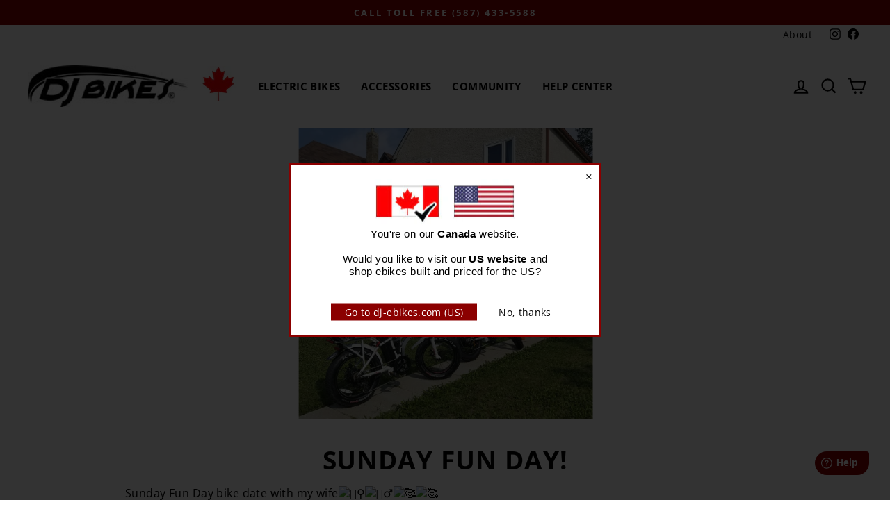

--- FILE ---
content_type: text/javascript
request_url: https://dj-ebikes.ca/apps/easylocation/easylocation-1.0.2.min.js
body_size: 6632
content:
"use strict";if("object"!=typeof easylocation){if(document.addEventListener=document.addEventListener||function(e,t){document.attachEvent("on"+e,t)},"function"!=typeof window.CustomEvent){var CustomEvent=function(e,t){t=t||{bubbles:!1,cancelable:!1,detail:void 0};var o=document.createEvent("CustomEvent");return o.initCustomEvent(e,t.bubbles,t.cancelable,t.detail),o};CustomEvent.prototype=window.Event.prototype,window.CustomEvent=CustomEvent}var easylocation={urlLocation:"https://geo.geoproapp.com",urlIp:"https://api.ipify.org?format=json",parameters:{redirect_text:"It seems you're in %COUNTRY%. Redirect to %STORENAME%?",yes:"Yes, please",no:"No, thanks","background-color":"0096ff","text-color":"ffffff","yes-background-color":"005493","yes-text-color":"ffffff","no-background-color":"005493","no-text-color":"ffffff","layout-selector":"top",popup_delay:0,"permanent-redirect":0},base64:{_keyStr:"ABCDEFGHIJKLMNOPQRSTUVWXYZabcdefghijklmnopqrstuvwxyz0123456789+/=",encode:function(e){var t,o,n,a,r,i,_,s="",c=0;for(e=easylocation.base64._utf8_encode(e);c<e.length;)a=(t=e.charCodeAt(c++))>>2,r=(3&t)<<4|(o=e.charCodeAt(c++))>>4,i=(15&o)<<2|(n=e.charCodeAt(c++))>>6,_=63&n,isNaN(o)?i=_=64:isNaN(n)&&(_=64),s=s+this._keyStr.charAt(a)+this._keyStr.charAt(r)+this._keyStr.charAt(i)+this._keyStr.charAt(_);return s},decode:function(e){var t,o,n,a,r,i,_="",s=0;for(e=e.replace(/[^A-Za-z0-9\+\/\=]/g,"");s<e.length;)t=this._keyStr.indexOf(e.charAt(s++))<<2|(a=this._keyStr.indexOf(e.charAt(s++)))>>4,o=(15&a)<<4|(r=this._keyStr.indexOf(e.charAt(s++)))>>2,n=(3&r)<<6|(i=this._keyStr.indexOf(e.charAt(s++))),_+=String.fromCharCode(t),64!=r&&(_+=String.fromCharCode(o)),64!=i&&(_+=String.fromCharCode(n));return _=easylocation.base64._utf8_decode(_)},_utf8_encode:function(e){e=e.replace(/\r\n/g,"\n");for(var t="",o=0;o<e.length;o++){var n=e.charCodeAt(o);n<128?t+=String.fromCharCode(n):n>127&&n<2048?(t+=String.fromCharCode(n>>6|192),t+=String.fromCharCode(63&n|128)):(t+=String.fromCharCode(n>>12|224),t+=String.fromCharCode(n>>6&63|128),t+=String.fromCharCode(63&n|128))}return t},_utf8_decode:function(e){for(var t="",o=0,n=0,a=0;o<e.length;)if((n=e.charCodeAt(o))<128)t+=String.fromCharCode(n),o++;else if(n>191&&n<224)a=e.charCodeAt(o+1),t+=String.fromCharCode((31&n)<<6|63&a),o+=2;else{a=e.charCodeAt(o+1);var r=e.charCodeAt(o+2);t+=String.fromCharCode((15&n)<<12|(63&a)<<6|63&r),o+=3}return t}},locales:["af","af_NA","af_ZA","agq","agq_CM","ak","ak_GH","am","am_ET","ar","ar_001","ar_AE","ar_BH","ar_DJ","ar_DZ","ar_EG","ar_EH","ar_ER","ar_IL","ar_IQ","ar_JO","ar_KM","ar_KW","ar_LB","ar_LY","ar_MA","ar_MR","ar_OM","ar_PS","ar_QA","ar_SA","ar_SD","ar_SO","ar_SS","ar_SY","ar_TD","ar_TN","ar_YE","as","as_IN","asa","asa_TZ","ast","ast_ES","az","az_Cyrl","az_Cyrl_AZ","az_Latn","az_Latn_AZ","bas","bas_CM","be","be_BY","bem","bem_ZM","bez","bez_TZ","bg","bg_BG","bm","bm_ML","bn","bn_BD","bn_IN","bo","bo_CN","bo_IN","br","br_FR","brx","brx_IN","bs","bs_BA","bs_Cyrl","bs_Cyrl_BA","bs_Latn","bs_Latn_BA","ca","ca_AD","ca_ES","ca_FR","ca_IT","ccp","ccp_BD","ccp_IN","ce","ce_RU","cgg","cgg_UG","chr","chr_US","ckb","ckb_IQ","ckb_IR","cs","cs_CZ","cy","cy_GB","da","da_DK","da_GL","dav","dav_KE","de","de_AT","de_BE","de_CH","de_DE","de_IT","de_LI","de_LU","dje","dje_NE","dsb","dsb_DE","dua","dua_CM","dyo","dyo_SN","dz","dz_BT","ebu","ebu_KE","ee","ee_GH","ee_TG","el","el_CY","el_GR","en","en-de","en-eu","en-in","en-fr","en-sp","en_001","en_150","en_AE","en_AG","en_AI","en_AS","en_AT","en_AU","en_BB","en_BE","en_BI","en_BH","en_BM","en_BS","en_BW","en_BZ","en_CA","en_CC","en_CH","en_CK","en_CM","en_CX","en_CY","en_DE","en_DG","en_DK","en_DM","en_ER","en_FI","en_FJ","en_FK","en_FM","en_GB","en_GD","en_GG","en_GH","en_GI","en_GM","en_GU","en_GY","en_HK","en_IE","en_IL","en_IM","en_IN","en_IO","en_JE","en_JM","en_JP","en_KE","en_KI","en_KN","en_KY","en_LC","en_LR","en_LS","en_MG","en_MH","en_MO","en_MP","en_MS","en_MT","en_MU","en_MW","en_MY","en_NA","en_NO","en_NF","en_NG","en_NL","en_NR","en_NU","en_NZ","en_PG","en_PH","en_PK","en_PN","en_PR","en_PW","en_RW","en_SB","en_SC","en_SD","en_SE","en_SG","en_SH","en_SI","en_SL","en_SS","en_SX","en_SZ","en_TC","en_TK","en_TO","en_TT","en_TV","en_TZ","en_UG","en_UM","en_US","en_US_POSIX","en_VC","en_VG","en_VI","en_VU","en_WS","en_ZA","en_ZM","en_ZW","eo","es","es_419","es_AR","es_BO","es_BR","es_BZ","es_CL","es_CO","es_CR","es_CU","es_DO","es_EA","es_EC","es_ES","es_GQ","es_GT","es_HN","es_IC","es_MX","es_NI","es_PA","es_PE","es_PH","es_PR","es_PY","es_SV","es_US","es_UY","es_VE","et","et_EE","eu","eu_ES","ewo","ewo_CM","fa","fa_AF","fa_IR","ff","ff_CM","ff_GN","ff_MR","ff_SN","fi","fi_FI","fil","fil_PH","fo","fo_DK","fo_FO","fr","fr_BE","fr_BF","fr_BI","fr_BJ","fr_BL","fr_CA","fr_CD","fr_CF","fr_CG","fr_CH","fr_CI","fr_CM","fr_DJ","fr_DZ","fr_FR","fr_GA","fr_GF","fr_GN","fr_GP","fr_GQ","fr_HT","fr_KM","fr_LU","fr_MA","fr_MC","fr_MF","fr_MG","fr_ML","fr_MQ","fr_MR","fr_MU","fr_NC","fr_NE","fr_PF","fr_PM","fr_RE","fr_RW","fr_SC","fr_SN","fr_SY","fr_TD","fr_TG","fr_TN","fr_VU","fr_WF","fr_YT","fur","fur_IT","fy","fy_NL","ga","ga_IE","gd","gd_GB","gl","gl_ES","gsw","gsw_CH","gsw_FR","gsw_LI","gu","gu_IN","guz","guz_KE","gv","gv_GB","gv_IM","ha","ha_GH","ha_NE","ha_NG","ha_Latn","ha_Latn_GH","ha_Latn_NE","ha_Latn_NG","haw","haw_US","he","he_IL","hi","hi_IN","hr","hr_BA","hr_HR","hsb","hsb_DE","hu","hu_HU","hy","hy_AM","id","id_ID","ig","ig_NG","ii","ii_CN","is","is_IS","it","it-de","it-eu","it-in","it_CH","it_IT","it_SM","it_VA","ja","ja_JP","jgo","jgo_CM","jmc","jmc_TZ","ka","ka_GE","kab","kab_DZ","kam","kam_KE","kde","kde_TZ","kea","kea_CV","khq","khq_ML","ki","ki_KE","kk","kk_KZ","kk_Cyrl","kk_Cyrl_KZ","kkj","kkj_CM","kl","kl_GL","kln","kln_KE","km","km_KH","kn","kn_IN","ko","ko_KP","ko_KR","kok","kok_IN","ks","ks_IN","ksb","ksb_TZ","ksf","ksf_CM","ksh","ksh_DE","kw","kw_GB","ky","ky_KG","lag","lag_TZ","lb","lb_LU","lg","lg_UG","lkt","lkt_US","ln","ln_AO","ln_CD","ln_CF","ln_CG","lo","lo_LA","lrc","lrc_IQ","lrc_IR","lt","lt_LT","lu","lu_CD","luo","luo_KE","luy","luy_KE","lv","lv_LV","mas","mas_KE","mas_TZ","mer","mer_KE","mfe","mfe_MU","mg","mg_MG","mgh","mgh_MZ","mgo","mgo_CM","mk","mk_MK","ml","ml_IN","mn","mn_MN","mr","mr_IN","ms","ms_BN","ms_MY","ms_SG","mt","mt_MT","mua","mua_CM","my","my_MM","mzn","mzn_IR","naq","naq_NA","nb","nb_NO","nb_SJ","nd","nd_ZW","nds","nds_DE","nds_NL","ne","ne_IN","ne_NP","nl","nl_AW","nl_BE","nl_BQ","nl_CW","nl_NL","nl_SR","nl_SX","nmg","nmg_CM","nn","nn_NO","nnh","nnh_CM","nus","nus_SS","nyn","nyn_UG","om","om_ET","om_KE","or","or_IN","os","os_GE","os_RU","pa","pa_Arab","pa_Arab_PK","pa_Guru","pa_Guru_IN","pl","pl_PL","ps","ps_AF","pt","pt_AO","pt_BR","pt_CH","pt_CV","pt_GQ","pt_GW","pt_LU","pt_MO","pt_MZ","pt_PT","pt_ST","pt_TL","qu","qu_BO","qu_EC","qu_PE","rm","rm_CH","rn","rn_BI","ro","ro_MD","ro_RO","rof","rof_TZ","ru","ru_BY","ru_KG","ru_KZ","ru_MD","ru_RU","ru_UA","rw","rw_RW","rwk","rwk_TZ","sah","sah_RU","saq","saq_KE","sbp","sbp_TZ","se","se_FI","se_NO","se_SE","seh","seh_MZ","ses","ses_ML","sg","sg_CF","shi","shi_Latn","shi_Latn_MA","shi_Tfng","shi_Tfng_MA","si","si_LK","sk","sk_SK","sl","sl_SI","smn","smn_FI","sn","sn_ZW","so","so_DJ","so_ET","so_KE","so_SO","sq","sq_AL","sq_MK","sq_XK","sr","sr_Cyrl","sr_Cyrl_BA","sr_Cyrl_ME","sr_Cyrl_RS","sr_Cyrl_XK","sr_Latn","sr_Latn_BA","sr_Latn_ME","sr_Latn_RS","sr_Latn_XK","sv","sv_AX","sv_FI","sv_SE","sw","sw_CD","sw_KE","sw_TZ","sw_UG","ta","ta_IN","ta_LK","ta_MY","ta_SG","te","te_IN","teo","teo_KE","teo_UG","tg","tg_TJ","th","th_TH","ti","ti_ER","ti_ET","to","to_TO","tr","tr_CY","tr_TR","tt","tt_RU","twq","twq_NE","tzm","tzm_MA","tzm_Latn","tzm_Latn_MA","ug","ug_CN","uk","uk_UA","ur","ur_IN","ur_PK","uz","uz_Arab","uz_Arab_AF","uz_Cyrl","uz_Cyrl_UZ","uz_Latn","uz_Latn_UZ","vai","vai_Latn","vai_Latn_LR","vai_Vaii","vai_Vaii_LR","vi","vi_VN","vun","vun_TZ","wae","wae_CH","wo","wo_SN","xog","xog_UG","yav","yav_CM","yi","yi_001","yo","yo_BJ","yo_NG","yue","yue_Hans","yue_Hans_CN","yue_Hant","yue_Hant_HK","zgh","zgh_MA","zh","zh_Hans","zh_Hans_CN","zh_Hans_HK","zh_Hans_MO","zh_Hans_SG","zh_Hant","zh_Hant_HK","zh_Hant_MO","zh_Hant_TW","zu","zu_ZA"],ready:!1,locationData:null,lang:"en",run:function(){if(this.getCookie("geoip-redirect-closed"))return;let e=this.loadParameters();e&&e.length&&this.getLocation(e)},loadParameters:function(){let e=document.querySelector("meta.geo-ip"),t=e?JSON.parse(this.base64Decode(e.content)):null,o=[];return t&&("object"==typeof t.parameters&&(this.parameters=t.parameters),void 0!==t.rulesList&&(o=t.rulesList)),o},getLocation:function(e){let t=!1;for(let o=0;o<e.length;o++)if(e[o].ip){t=!0;break}let o=this.getCookie("geoip-location");if(!o||t&&!o.ip){let o="91e359ab7-2b63-539e-1de2-c4bf731367a7";this.getJSON(this.urlLocation,(o=>{if(o&&"success"===o.message){const n=(t,o)=>{t.ip=o||"",this.setCookie("geoip-location",t,{expires:86400}),this.locationData=t,this.implementRules(e)};if(!o.data.continent||!o.data.country)return void console.warn("Unknown location");t?this.getJSON(this.urlIp,(e=>n(o.data,e.ip))):n(o.data)}}),{"x-api-key":o})}else this.locationData=o,this.implementRules(e)},implementRules:function(e){for(let t=0;t<e.length;t++)if(this.compareCountries(e[t])){this.goRedirect(e[t]);break}},goRedirect:function(e){if("1"===e.domain_redirect&&"about:blank"!==e.link&&(e.link=easylocation.getDomainLink(e.link)),"top"!==easylocation.parameters["layout-selector"]&&"popup"!==easylocation.parameters["layout-selector"]||"about:blank"===e.link)easylocation.pureRedirect(e);else{if(easylocation.parameters["permanent-redirect"]&&easylocation.getCookie("geoip-permanent-redirect"))return void easylocation.pureRedirect(e);easylocation.compareUrls(window.location.href,e.link)?easylocation.setCookie("geoip-redirect-closed",!0):easylocation.onReady((function(){easylocation.setTemplateBanner(e)}))}},getJSON:function(e,t,o){let n=new XMLHttpRequest;n.open("GET",e,!0),n.responseType="json",n.onload=()=>{200===n.status?t(n.response):t(null)},o&&Object.keys(o).forEach((e=>n.setRequestHeader(e,o[e]))),n.send()},getDomainLink:function(e){e.match(/(^(https?:)*?\/\/)/i,"")||(e="https://"+e);for(var t=new URL(window.location.href),o=t.pathname.split("/"),n=0;n<easylocation.locales.length;n++)if(o[1].toLowerCase()==easylocation.locales[n].replace("_","-").toLowerCase()){delete o[1];break}t.pathname=o.join("/").replace("//","/");var a=new RegExp(window.location.protocol+"//"+window.location.host,"g"),r=new URL(e.replace(/\/*?$/,"")),i=window.location.href.replace(window.location.pathname,t.pathname).replace(a,r.href.replace(/\?.+$/,"").replace(/\/$/,"")).replace(r.pathname+r.pathname+"/",r.pathname+"/");return r.search&&(i+=t.search?r.search.replace("?","&"):r.search),i},getCookie:function(e){if(easylocation.supportsLocalStorage()&&void 0!==localStorage[e]){var t=JSON.parse(unescape(localStorage[e]));return t.expires&&(new Date).getTime().toString()-t.expires>0?void localStorage.removeItem(e):t.value}var o=document.cookie.match(new RegExp("(?:^|; )"+e.replace(/([\.$?*|{}\(\)\[\]\\\/\+^])/g,"\\$1")+"=([^;]*)")),n=o?JSON.parse(unescape(o[1])):void 0;return"false"==n?n=!1:"true"==n&&(n=!0),n},setCookie:function(e,t,o){var n={value:t,expires:null},a=(o=o||{}).expires;if(a){a=parseInt(a);var r=new Date;r.setTime(r.getTime()+1e3*a),(a=o.expires=r).toUTCString&&(o.expires=a.toUTCString()),n.expires=a.getTime().toString()}if(easylocation.supportsLocalStorage())localStorage[e]=JSON.stringify(n);else{var i=e+"="+(t=escape(JSON.stringify(t)));for(var _ in o){i+=";"+_;var s=o[_];!0!==s&&(i+="="+s)}i+=";path=/",document.cookie=i}},supportsLocalStorage:function(){try{return"localStorage"in window&&window.localStorage}catch(e){return!1}},compareCountries:function(e){var t=[],o=[];if(Array.isArray(e.countries)?t=e.countries:void 0!==e.countries&&null!==e.countries&&(t=e.countries.split(",")),Array.isArray(e.exceptions)?o=e.exceptions:void 0!==e.exceptions&&null!==e.exceptions&&(o=e.exceptions.split(",")),!0===easylocation.checkIp(e.ip))return!0;for(var n=!1,a=0;a<t.length;a++){("All countries"===(r=t[a])||easylocation.checkCountry(r)||easylocation.checkRegion(r))&&(n=!0)}if(n){for(a=0;a<o.length;a++){var r;if("All countries"===(r=o[a])||easylocation.checkCountry(r)||easylocation.checkRegion(r))return!1}return!0}return!1},checkCountry:function(e){return easylocation.locationData.country.names.en===e},checkRegion:function(e){return easylocation.locationData.continent.names.en===e},checkIp:function(e){return easylocation.locationData&&!!easylocation.locationData.ip&&-1!==e.split(",").indexOf(easylocation.locationData.ip)},pureRedirect:function(e){var t=new window.CustomEvent("easylocation_redirect_before_check",e);if(document.dispatchEvent(t),"#redirectoff"==window.location.hash&&easylocation.setCookie("easyLocationNoRedirect",!0),"#redirecton"==window.location.hash&&easylocation.setCookie("easyLocationNoRedirect",!1),"object"==typeof Shopify&&Shopify.designMode||window.frameElement&&window.frameElement.id&&"theme-editor-iframe"==window.frameElement.id)return;if(easylocation.compareUrls(window.location.href,e.link))return;if(-1!==window.location.href.indexOf("shopifypreview.com"))return;if(easylocation.getCookie("easyLocationNoRedirect"))return;let o=this.isSameLocale(e);if(!o){if(!1===o){if(easylocation.getCookie("easyLocationLocaleRedirect"))return;easylocation.setCookie("easyLocationLocaleRedirect",!0)}if("about:blank"!==e.link){let t=e.link.match(/(^(https?:)*?\/\/)/i);if(!t){let o;o=e.link.split("#"),o=o[0].split("?"),o=o[0].split("/"),o[0].match(/^\w+([\.-]?\w+)*(\.\w{2,3})+$/i)?t||(e.link="https://"+e.link):["#","?","/"].indexOf(e.link[0])<0&&(e.link="/"+e.link)}}var n=new window.CustomEvent("easylocation_redirect_after_check",e);document.dispatchEvent(n),window.location.href=e.link}},setTemplateBanner:function(e){if(!this.isSameLocale(e)){easylocation.setStoreCountryName(e);var t=document.createEvent("Event");t.initEvent("easylocation_before_render",!0,!0),document.dispatchEvent(t),easylocation.setCookie("easyLocationLocaleRedirect",!1);var o=document.createElement("div");o.id="geoip-banner";var n=document.createElement("div");n.className="geoip-"+easylocation.parameters["layout-selector"]+"-banner",n.style.backgroundColor="#"+easylocation.parameters["background-color"],"function"!=typeof window.easylocationCustomTemplate?n.innerHTML=easylocation.getBanner(easylocation.parameters,e):n.innerHTML=window.easylocationCustomTemplate(easylocation.parameters);var a=document.querySelector("body"),r=easylocation.parameters.popup_delay?easylocation.parameters.popup_delay>=0?1e3*easylocation.parameters.popup_delay:-1:0;if("popup"===easylocation.parameters["layout-selector"]){easylocation.addPopupStyles(o);for(var i=n.querySelectorAll(".geoip-close-icon, .geoip-close-btn"),_=0;_<i.length;_++)i[_].addEventListener("click",(function(e){if(-1==r)easylocation.closeBanner(e);else{if(r>0){var t=(new Date).getTime().toString();easylocation.setCookie("geoip-delay",+t+r),setTimeout(p,r)}easylocation.hideBanner(e)}}));if(r>0){var s=(new Date).getTime().toString(),c=easylocation.getCookie("geoip-delay");if(c){var l=c-s;l<0&&(l=10),setTimeout(p,l)}else easylocation.setCookie("geoip-delay",+s+r),p()}else p()}else p();n.querySelector(".geoip-no-btn")&&n.querySelector(".geoip-no-btn").addEventListener("click",easylocation.closeBanner),n.querySelector(".geoip-yes-btn")&&n.querySelector(".geoip-yes-btn").addEventListener("click",(function(){easylocation.setCookie("geoip-permanent-redirect",1,{expires:31536e4}),easylocation.pureRedirect(e)}))}function p(){o.innerHTML="",o.style.opacity=1,easylocation.addStylesBlock(o),a.insertBefore(o,a.firstChild),o.appendChild(n);var t=new window.CustomEvent("easylocation_render",e);document.dispatchEvent(t)}},compareUrls:(e,t)=>(e=e.replace(/(https?:\/\/){0,1}(www\.){0,1}(.+?)\/?$/,"$3"))===(t=t.replace(/(https?:\/\/){0,1}(www\.){0,1}(.+?)\/?$/,"$3")),isSameLocale:function(e){let t,o,n,a,r,i=null,_=null;if("function"==typeof URL)t=new URL(window.location.href),o=t.pathname.split("/"),o&&o[1]&&easylocation.locales.indexOf(o[1])>=0&&(i=o[1]),t=new URL(e.link,window.location.href),o=t.pathname.split("/"),o&&o[1]&&easylocation.locales.indexOf(o[1])>=0&&(_=o[1]);else for(let t=0;t<easylocation.locales.length;t++)n=new RegExp("/("+easylocation.locales[t].replace("_","-")+")(/|\\?|#|$)","i"),i||(a=window.location.href.match(n),a&&a[1]&&(i=a[1].toLowerCase())),_||(r=e.link.match(n),r&&r[1]&&(_=r[1].toLowerCase()));return _?i==_:null},getBanner:function(e,t){return['<div class="geoip-main-block">','<div class="geoip-text-block">',easylocation.setStoreCountryName(t),"</div>",'<div class = "geoip-button-block">','<button class="geoip-yes-btn">',e.yes,"</button>",'<button class="geoip-no-btn">',e.no,"</button>","</div>","</div>",'<span class="geoip-close-icon">&times;</span>'].join("")},addPopupStyles:function(e){e.style.height="100%",e.style.width="100%",e.style.position="fixed",e.style.zIndex="9999999999999",e.style.backgroundColor="rgba(0, 0, 0, 0.8)"},setStoreCountryName:function(e){var t="string"==typeof e.lang?e.lang:"string"==typeof easylocation.lang?easylocation.lang:"en",o=easylocation.locationData.country.names[t];return"en"==t&&["United States","Netherlands","Czech Republic","Vatican City"].indexOf(o)>=0&&(o="the "+o),easylocation.parameters.redirect_text.replace(/%STORENAME%/g,'<span class="geoip-store-name"><a href = "'+e.link+'">'+e.store_name+"</a></span>").replace(/%COUNTRY%/g,'<span class="geoip-country-name">'+o+"</span>")},closeBanner:function(e){easylocation.setCookie("geoip-redirect-closed",!0),easylocation.hideBanner(e)},hideBanner:function(e){var t=document.querySelector("div#geoip-banner");t.style.opacity=0,t.style.transition="opacity 0.3s",setTimeout((function(){t.parentNode.removeChild(t)}),300)},addStylesBlock:function(e){var t=document.createElement("style"),o=easylocation.parameters;t.innerHTML=[".geoip-store-name a:hover{color:inherit;}",".geoip-popup-banner .geoip-main-block button:first-child{margin-left: 0;}",".geoip-top-banner .geoip-close-icon{display:none}",".geoip-top-banner{position:relative;z-index:9999;text-align:center}",".geoip-top-banner .geoip-button-block{display:inline-block; margin:5px;}",".geoip-top-banner .geoip-text-block{margin-right:20px; display: inline-block;}",".geoip-store-name{font-weight:bolder}",".geoip-store-name a{color:inherit;text-decoration: underline;} ",".geoip-country-name{font-weight:bolder}",".geoip-text-block{line-height:28px; font-size:15px; font-family:sans-serif; margin-right:10px; font-weight:lighter}",".geoip-text-block,.geoip-close-icon{color:#"+o["text-color"]+"}",".geoip-main-block button{background:none; border:0; font-size:14px;  margin-left:10px; cursor:pointer; padding:3px 11px 3px}",".geoip-main-block button:hover{opacity:0.8}",".geoip-popup-banner{z-index:99999999999; position:fixed; left:0; top:0; right:0; bottom:0; margin:auto; width:450px; height:200px}",".geoip-popup-banner .geoip-main-block{position:relative; top:50%; transform:translateY(-50%)}",".geoip-close-icon{position:absolute; right:10px; top:5px; cursor:pointer} .geoip-popup-banner .geoip-text-block{text-align:center; width:60%; margin:0 auto; line-height:16px; padding-bottom:20px}",".geoip-popup-banner .geoip-button-block{margin:0 auto; text-align:center}",".geoip-button-block:first-child{margin-left:0}",".geoip-button-block button{margin-left:20px}",".geoip-button-block .geoip-yes-btn{color:#"+o["yes-text-color"]+";background-color:#"+o["yes-background-color"]+"}",".geoip-button-block .geoip-no-btn{color:#"+o["no-text-color"]+";background-color:#"+o["no-background-color"]+"}","@media screen and (max-width:480px){",".geoip-text-block{width:100%; float:left}",".geoip-main-block button{margin-bottom:10px}",".geoip-popup-banner{width:100%}",".geoip-popup-banner .geoip-text-block{width:100%}","}"].join(""),e.appendChild(t)},base64Decode:function(e){return window.atob?window.atob(e):easylocation.base64.decode(e)},onReady:function(e){"loading"!=document.readyState?e():document.addEventListener("DOMContentLoaded",e)}};document.addEventListener("DOMContentLoaded",(function(){easylocation.ready=!0}));var easylocationBeforeRunEvent=document.createEvent("Event");easylocationBeforeRunEvent.initEvent("easylocation_before_run",!0,!0),document.dispatchEvent(easylocationBeforeRunEvent),easylocation.run()}